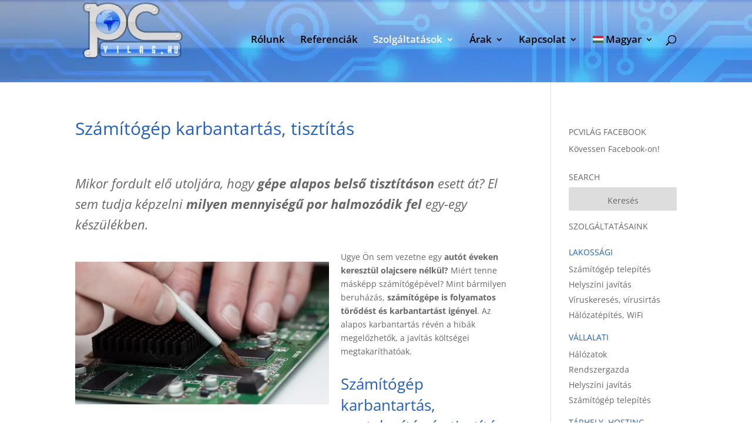

--- FILE ---
content_type: text/css
request_url: https://pcvilag.hu/wp-content/themes/Divi-child/style.css?ver=4.27.3
body_size: 3308
content:
/*
Theme Name: Divi Child
Theme URI: http://www.elegantthemes.com/gallery/divi/
Version: 2.6.4.4
Description: Smart. Flexible. Beautiful. Divi is the most powerful theme in our collection.
Author: Elegant Themes
Author URI: http://www.elegantthemes.com
Template: Divi
Tags: responsive-layout, one-column, two-columns, three-columns, four-columns, left-sidebar, right-sidebar, custom-background, custom-colors, featured-images, full-width-template, post-formats, rtl-language-support, theme-options, threaded-comments, translation-ready
License: GNU General Public License v2
License URI: http://www.gnu.org/licenses/gpl-2.0.html
*/

@import url("../Divi/style.css");
 
/* =Theme customization starts here
------------------------------------------------------- */

.raas-wp-lang {border-radius: 4px !important; -webkit-border-radius: 4px !important; -moz-border-radius: 4px !important; background:rgba(255,255,255,0.5); -webkit-box-shadow: 0px 2px 5px 0px rgba(0, 0, 0, 0.35); -moz-box-shadow:0px 2px 5px 0px rgba(0, 0, 0, 0.35); box-shadow: 0px 2px 5px 0px rgba(0, 0, 0, 0.35); position: absolute; top: 0px; left: 0px; width: 42px; margin: 40px 0px 0px 5px; padding-top:5px; text-align: center !important; z-index: 99999; }
#flags_language_selector img{
      margin:0px 5px 0px 5px !important;
      border:1px solid #333;
      width: 32px !important;
      height: 20px !important;
}

.raas-wp-social {border-radius: 4px !important; -webkit-border-radius: 4px !important; -moz-border-radius: 4px !important; background:rgba(255,255,255,0.5); -webkit-box-shadow: 0px 2px 5px 0px rgba(0, 0, 0, 0.35); -moz-box-shadow:0px 2px 5px 0px rgba(0, 0, 0, 0.35); box-shadow: 0px 2px 5px 0px rgba(0, 0, 0, 0.35); position: fixed; top: 0px; right: 0px; width: 80px; margin: 340px 10px 0px 0px; padding-top:10px; padding-bottom:10px; text-align: center !important; z-index: 99999; }



h2 {padding:26px 0px 14px 0px; line-height: 1.4em; color:#2360bb !important; }
h3 {line-height: 1.2em; }
h1 {line-height: 1.4em; color:#2360bb !important; }
.color {color:#2360bb !important; } 
h4 {font-size: 1em !important; color:#666 !important; text-transform: uppercase; margin-top: 20px; }
.et_pb_post .entry-content {padding-top: 10px;}
.et_pb_post h2 {margin-top: 0px;}
.et_pb_post h3 {margin-top: 25px; margin-bottom: 15px;}
.entry-content p {font-size: 1.2em; line-height: 1.6em !important; }
.entry-content li {font-size: 1.1em; line-height: 1.6em !important; font-weight: normal; padding-bottom: 5px;}
.entry-content ol, .entry-content ul {padding-left: 30px !important; }
.entry-content .imgsmall {padding: 10px 10px 0px 0px !important; }
.entry-content .imgfeatured {padding: 0px 20px 20px 0px !important; max-width: 60% !important; margin-top: 20px; }
.lead {font-size: 1.6em !important; font-style: oblique; line-height: 1.6em !important; padding: 0px 0px 26px 0px !important; }
.pagep {padding: 0px 0px 40px 0px !important; }
#logo {margin: 20px 0px 10px 0px !important; }
#et-top-navigation {padding-top: 60px !important;}
#menu-item-92, .menu-item-95, .menu-item-96 {cursor: none !important; }
#main-header {height: 140px !important; 
/*	background: rgba(52,133,248,1); /* For browsers that do not support gradients */
/*	background: -webkit-linear-gradient(left top, rgba(52,133,248,1), rgba(169,200,245,1)); /* For Safari 5.1 to 6.0 */
/*	background: -o-linear-gradient(bottom right, rgba(52,133,248,1), rgba(169,200,245,1)); /* For Opera 11.1 to 12.0 */
/*	background: -moz-linear-gradient(bottom right, rgba(52,133,248,1), rgba(169,200,245,1)); /* For Firefox 3.6 to 15 */
/*	background: linear-gradient(to bottom right, rgba(52,133,248,1), rgba(169,200,245,1)); /* Standard syntax */	
    content: "";
    background-image: url('/wp-content/uploads/header-background.png.webp');
    background-size:cover;
/*    opacity: 0.5;
    top: 0;
    left: 0;
    bottom: 0;
    right: 0;
    position: absolute;
    z-index: -1;*/
}

/* PROJECTS vs. TESTIMONIALS */
div.prmg {width: 25% !important; float: left; }
div.prmg:hover img {opacity: 0.6; }
div.prxrpt {width: 68% !important; float: left; }



.popup {border: 1px solid #333; padding: 0; background-color: #fff; -webkit-box-shadow: 5px 5px 5px 0px rgba(0,0,0,0.5); -moz-box-shadow: 5px 5px 5px 0px rgba(0,0,0,0.5); box-shadow: 5px 5px 5px 0px rgba(0,0,0,0.5);}
.popmake>.popmake-close {text-shadow: 1px 1px 2px rgba(255, 255, 255, 1);}
.popup img {padding: 0; margin: 0; }
.i4ewOd-pzNkMb-tJHJj {background-color:#2360bb !important; }

.my_portfolio {padding-top: 50px; padding-bottom: 50px; }
.sub-menu li:hover { background: url('') repeat; }
.et_pb_row_3 {padding-top: 0px !important;}
.et_pb_testimonial_author {margin-top: 0px !important; }
input[type=text], input[type=submit], input[type=password], input[type=tel], input[type=email], input[type=url], input.text, input.title, textarea, select {padding:8px !important; width: 100%; font-size: 1.2em; margin-bottom: 20px; -webkit-border-radius: 3px; -moz-border-radius: 3px; border-radius: 3px; border: 1px solid #bbb; max-width: none !important; } 

select {width: 50% !important; height: 44px; }

.archive article img {padding-top: 30px !important; max-width: 40% !important; height: 100% !important; float: left !important; padding-right: 20px; }
.archive article h2, .archive article .post-meta {padding-bottom: 4px !important; }
.archive article .post-meta a, .page article .post-meta a, .single-post article .post-meta a {color: #333 !important; padding-left: 2px !important; padding-right: 2px !important; font-weight: normal !important; }
.archive article .post-meta a:hover, .page article .post-meta a:hover, .single-post article .post-meta a:hover {color: #fff !important; background: #333; }

input[type=number] {padding:8px !important; font-size: 1.2em; margin-bottom: 20px; -webkit-border-radius: 3px; -moz-border-radius: 3px; border-radius: 3px; border: 1px solid #bbb;} 
input[type=number]:focus, input[type=url]:focus, input[type=email]:focus, input[type=tel]:focus {border: 1px solid #333;}
#sidebar input[type=submit] {padding-top: 10px !important; margin-top: 0px !important; }
input[type=submit] {background-color: #2360bb; border: 1px solid #fff; cursor: pointer; color: #fff; padding-top: 12px !important; padding-bottom: 12px !important; font-size: 1.4em; margin-top: 20px !important; }

.textwidget ul {padding-left: 0px !important;} 
.textwidget ul li {font-size: 1em !important; margin-bottom: 3px !important; } 
#search-2 {margin-bottom: 10px !important; margin-top: 30px !important;} 
#searchform input[type=submit] {padding-top: 12px !important; margin-top: 0px !important; margin-bottom: -30px;}
#text-2 {margin-bottom: 15px;}
input[type=submit]:hover {background-color: #fff; border: 1px solid #2360bb; cursor: pointer; color: #2360bb;}
.rc-anchor {width: 100% !important; }

.single-post .post-icons {margin-left: 90px !important; padding-top: 20px !important; }
.single-post .post-icons li {list-style-type: none; padding-left: 26px !important; padding-top: 4px; position: relative; font-size: 1.6em; margin-bottom: 24px; }
.single-post .post-icons .my-fa {left: -1em; top: 0.0em; position: absolute; color: #a3cd39; }
.page .h2-icon {position: relative; padding-left: 35px; }
.page .my-fa {left: -0.1em !important; top: 1.2em; position: absolute; }

#mail_reg {width: 50% !important; margin-right: 10px; }
#FSContact3 {max-width: none !important; }

.et_post_meta_wrapper img { display: none;}
.et_pb_button:hover {color:#fff !important;}
.et_pb_section_1 p {font-size: 1em !important;}
.aligncenter {text-align: center !important;} 
.project img {width: 200px !important; height: 100px !important;}
.et_pb_portfolio_items {margin-left: 50px; margin-right: 50px; }
.et_pb_fullwidth_portfolio .et_pb_portfolio_image {width: 200px !important; height: 100px !important;} 
.et_pb_fullwidth_portfolio h2 {margin-top: 0 !important; } 
.et_pb_fullwidth_portfolio .et_pb_portfolio_image h3 {font-size: 1em !important; } 
.et_pb_portfolio_items {max-height: 150px !important; /*padding-left: 120px;*/ } 
.project .et_project_meta {display: none; }
.project .nav-single {border-top: 1px solid #e2e2e2; padding-top: 20px; }
.post-type-archive-project .post-meta {display: none;}
.post-type-archive-project article {margin-bottom: 40px;}
.post-type-archive-project article img {padding-bottom: 50px;}

.smalltext {font-size: 1em !important;}

#post-396 .et_pb_post, #post-414 .et_pb_post {min-height: 550px !important; }


.nav li ul {padding: 10px 0 !important; }
.nav ul li:hover {background-color: #fff !important;} 
#top-menu-nav ul li a:hover {color: #fff !important; opacity: 1 !important; }
.sub-menu a {padding-left: 0px !important; padding-right: 0px !important; font-size: 0.9em !important; padding-top: 5px !important; padding-bottom: 5px !important; }
#top-menu-nav ul li ul li {padding-left: 0 !important; padding-right: 0 !important; }
#top-menu-nav ul li ul li a {color: rgba(0, 0, 0, 0.8) !important; padding-left: 20px !important; padding-right: 30px !important; width: 240px !important; }
#top-menu-nav ul li ul li:hover {background-color: #fff !important; }
#top-menu-nav ul li ul li a:hover {color: rgba(35, 96, 187, 1) !important; background-color: #ddd !important; }


/* MY TABS */
.willtab-container {padding-bottom: 30px !important; }
.willtab-tabs {padding-bottom: 0px !important; margin-bottom: 0px !important; }
.willtab-tabs li {padding-bottom: 0px !important; margin-bottom: 0px !important; }
.willtab-content {padding: 20px !important; background: #ddd; padding-bottom: 0px !important; }

.gallery {padding-bottom: 30px !important; }

.page .szolgdiv {padding: 0px 0px 30px 0px !important; background: #fff; }
.page .szolgdiv h2 {padding-top: 0 !important;  }
.page .szolgdiv img {padding-right: 0px !important; padding-bottom: 50px !important; }
.page .szolgdiv ul {padding-top: 10px !important; font-size: 1.2em; float: left; }
.page .szolgdiv li {position: relative !important; margin-left: 20px !important; list-style-type: none; color: #777; }
.page .szolgdiv .my-fa {position: relative !important; left: 0em !important; top: 0.4em !important; float: left; padding-right: 10px !important; }
.page .szolgdiv .butdiv {clear: both !important; }


.mybut {
  font-family: arial;
  color: #14396A !important;
  font-size: 16px;
  text-shadow: 1px 1px 0px #7CACDE;
  box-shadow: 1px 1px 1px #BEE2F9;
  padding: 10px 25px;
  -moz-border-radius: 20px;
  -webkit-border-radius: 20px;
  border-radius: 20px;
  border: 1px solid #3866A3;
  background: #63B8EE;
  background: linear-gradient(top,  #63B8EE,  #468CCF);
  background: -ms-linear-gradient(top,  #63B8EE,  #468CCF);
  background: -webkit-gradient(linear, left top, left bottom, from(#63B8EE), to(#468CCF));
  background: -moz-linear-gradient(top,  #63B8EE,  #468CCF);
}
.mybut:hover {
  color: #14396A !important;
  background: #468CCF;
  background: linear-gradient(top,  #468CCF,  #63B8EE);
  background: -ms-linear-gradient(top,  #468CCF,  #63B8EE);
  background: -webkit-gradient(linear, left top, left bottom, from(#468CCF), to(#63B8EE));
  background: -moz-linear-gradient(top,  #468CCF,  #63B8EE);
}

.mybut-inact {
  font-family: arial;
  color: #888 !important;
  font-size: 16px;
  text-shadow: 1px 1px 0px #ccc;
  /*box-shadow: 1px 1px 1px #bbb;*/
  padding: 10px 25px;
  -moz-border-radius: 20px;
  -webkit-border-radius: 20px;
  border-radius: 20px;
  border: 1px solid #999;
  background: #ddd;
  background: linear-gradient(top,  #ddd,  #bbb);
  background: -ms-linear-gradient(top,  #ddd,  #bbb);
  background: -webkit-gradient(linear, left top, left bottom, from(#ddd), to(#bbb));
  background: -moz-linear-gradient(top,  #ddd,  #bbb);
}
.mybut-inact:hover {
  color: #14396A !important;
  background: #468CCF;
  text-shadow: 1px 1px 0px #7CACDE;
  box-shadow: 1px 1px 1px #BEE2F9;
  border: 1px solid #3866A3;
  background: linear-gradient(top,  #468CCF,  #63B8EE);
  background: -ms-linear-gradient(top,  #468CCF,  #63B8EE);
  background: -webkit-gradient(linear, left top, left bottom, from(#468CCF), to(#63B8EE));
  background: -moz-linear-gradient(top,  #468CCF,  #63B8EE);
}

.butdiv {width: 100% !important; text-align: center !important; padding-top: 50px; padding-bottom: 60px;} 
.butdivfront {width: 100% !important; text-align: center !important; padding-top: 20px; padding-bottom: 0px;}

@media (max-width: 980px){
  #et-top-navigation {padding-top: 50px !important; padding-bottom: 10px !important; }
  #logo {margin: 30px 0px 10px 20px !important; max-height: 70%; }
  #sidebar .et_pb_widget { width: 50%; }
  .et_pb_widget {float: none !important;}
  .archive article img {height: 100% !important; padding-bottom: 20px; }
  .et_pb_section_4 .et_pb_column {margin-bottom: 0px !important; }
  .et_pb_section_4 .et_pb_row {padding-bottom: 0px !important; }

}

@media (max-width: 768px){
  .entry-content .imgfeatured {max-width: 100% !important; text-align: center !important; }
  .service-icons {max-width: 40%; }
  #sidebar .et_pb_widget { width: 75%; }
  #post-396 .et_pb_post, #post-414 .et_pb_post {min-height: 0px !important;}
  .archive article img {height: 40% !important; padding-bottom: 20px; }
  .et_pb_portfolio_items {margin-left: 20px; margin-right: 20px; }
  .et_pb_section_1 {padding-top: 0;}
}
}

@media (max-width: 600px){
  #sidebar .et_pb_widget { width: 100%; }

}
@media (max-width: 500px){
.et_pb_portfolio_items {margin-left: 100px; margin-right: 0px; }

}
@media (max-width: 400px){
  #logo {margin: 30px 0px 10px 20px !important; max-height: 60%; }

}

